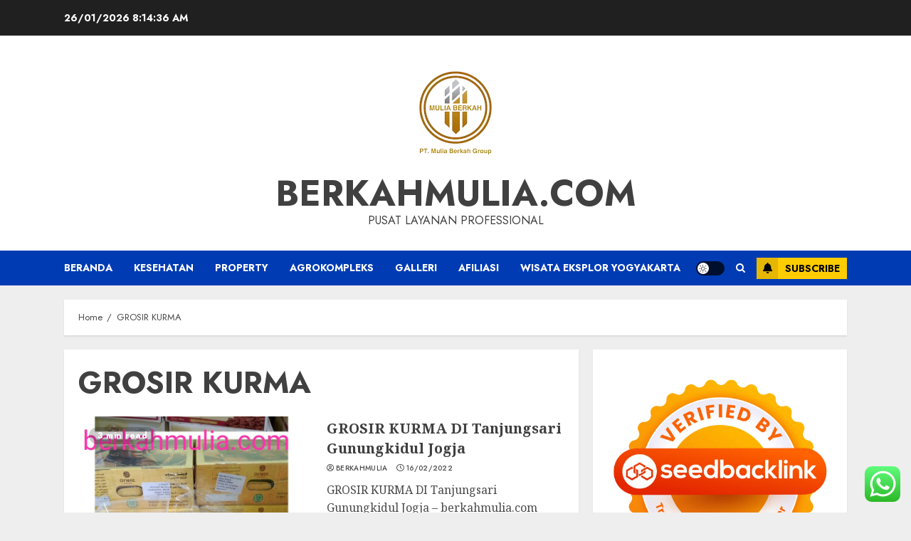

--- FILE ---
content_type: text/html; charset=utf-8
request_url: https://www.google.com/recaptcha/api2/aframe
body_size: 250
content:
<!DOCTYPE HTML><html><head><meta http-equiv="content-type" content="text/html; charset=UTF-8"></head><body><script nonce="Ej3CVCNUyQStLs3ktLMmVQ">/** Anti-fraud and anti-abuse applications only. See google.com/recaptcha */ try{var clients={'sodar':'https://pagead2.googlesyndication.com/pagead/sodar?'};window.addEventListener("message",function(a){try{if(a.source===window.parent){var b=JSON.parse(a.data);var c=clients[b['id']];if(c){var d=document.createElement('img');d.src=c+b['params']+'&rc='+(localStorage.getItem("rc::a")?sessionStorage.getItem("rc::b"):"");window.document.body.appendChild(d);sessionStorage.setItem("rc::e",parseInt(sessionStorage.getItem("rc::e")||0)+1);localStorage.setItem("rc::h",'1769415275136');}}}catch(b){}});window.parent.postMessage("_grecaptcha_ready", "*");}catch(b){}</script></body></html>